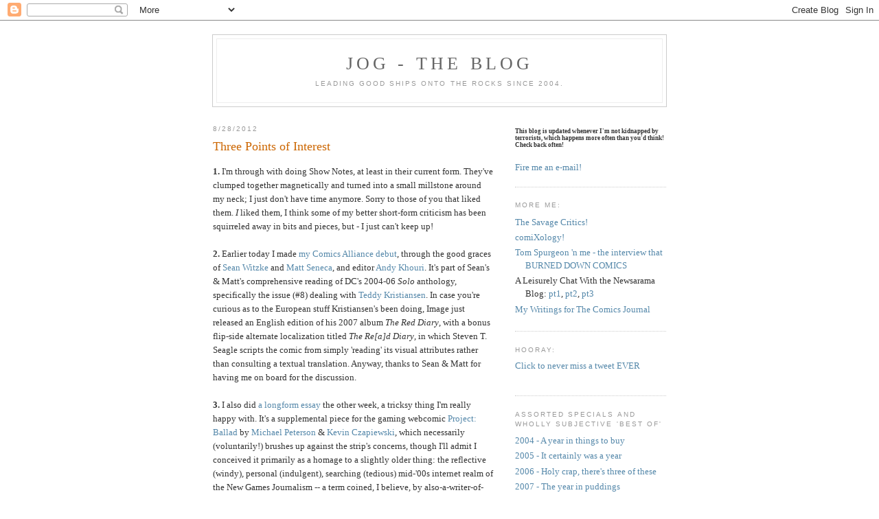

--- FILE ---
content_type: text/html; charset=UTF-8
request_url: https://joglikescomics.blogspot.com/2012/08/three-points-of-interest.html
body_size: 10255
content:
<!DOCTYPE html PUBLIC "-//W3C//DTD XHTML 1.0 Strict//EN" "http://www.w3.org/TR/xhtml1/DTD/xhtml1-strict.dtd">

<html xmlns="http://www.w3.org/1999/xhtml" xml:lang="en" lang="en">
<head>
<script type="text/javascript" src="//www.haloscan.com/load/jog"> </script>

  <title>Jog - The Blog: Three Points of Interest</title>

  <script type="text/javascript">(function() { (function(){function b(g){this.t={};this.tick=function(h,m,f){var n=f!=void 0?f:(new Date).getTime();this.t[h]=[n,m];if(f==void 0)try{window.console.timeStamp("CSI/"+h)}catch(q){}};this.getStartTickTime=function(){return this.t.start[0]};this.tick("start",null,g)}var a;if(window.performance)var e=(a=window.performance.timing)&&a.responseStart;var p=e>0?new b(e):new b;window.jstiming={Timer:b,load:p};if(a){var c=a.navigationStart;c>0&&e>=c&&(window.jstiming.srt=e-c)}if(a){var d=window.jstiming.load;
c>0&&e>=c&&(d.tick("_wtsrt",void 0,c),d.tick("wtsrt_","_wtsrt",e),d.tick("tbsd_","wtsrt_"))}try{a=null,window.chrome&&window.chrome.csi&&(a=Math.floor(window.chrome.csi().pageT),d&&c>0&&(d.tick("_tbnd",void 0,window.chrome.csi().startE),d.tick("tbnd_","_tbnd",c))),a==null&&window.gtbExternal&&(a=window.gtbExternal.pageT()),a==null&&window.external&&(a=window.external.pageT,d&&c>0&&(d.tick("_tbnd",void 0,window.external.startE),d.tick("tbnd_","_tbnd",c))),a&&(window.jstiming.pt=a)}catch(g){}})();window.tickAboveFold=function(b){var a=0;if(b.offsetParent){do a+=b.offsetTop;while(b=b.offsetParent)}b=a;b<=750&&window.jstiming.load.tick("aft")};var k=!1;function l(){k||(k=!0,window.jstiming.load.tick("firstScrollTime"))}window.addEventListener?window.addEventListener("scroll",l,!1):window.attachEvent("onscroll",l);
 })();</script><script type="text/javascript">function a(){var b=window.location.href,c=b.split("?");switch(c.length){case 1:return b+"?m=1";case 2:return c[1].search("(^|&)m=")>=0?null:b+"&m=1";default:return null}}var d=navigator.userAgent;if(d.indexOf("Mobile")!=-1&&d.indexOf("WebKit")!=-1&&d.indexOf("iPad")==-1||d.indexOf("Opera Mini")!=-1||d.indexOf("IEMobile")!=-1){var e=a();e&&window.location.replace(e)};
</script><meta http-equiv="Content-Type" content="text/html; charset=UTF-8" />
<meta name="generator" content="Blogger" />
<link rel="icon" type="image/vnd.microsoft.icon" href="https://www.blogger.com/favicon.ico"/>
<link rel="alternate" type="application/atom+xml" title="Jog - The Blog - Atom" href="https://joglikescomics.blogspot.com/feeds/posts/default" />
<link rel="alternate" type="application/rss+xml" title="Jog - The Blog - RSS" href="https://joglikescomics.blogspot.com/feeds/posts/default?alt=rss" />
<link rel="service.post" type="application/atom+xml" title="Jog - The Blog - Atom" href="https://www.blogger.com/feeds/7626316/posts/default" />
<link rel="alternate" type="application/atom+xml" title="Jog - The Blog - Atom" href="https://joglikescomics.blogspot.com/feeds/332409334435864673/comments/default" />
<link rel="stylesheet" type="text/css" href="https://www.blogger.com/static/v1/v-css/1601750677-blog_controls.css"/>
<link rel="stylesheet" type="text/css" href="https://www.blogger.com/dyn-css/authorization.css?targetBlogID=7626316&zx=9e5d936b-1bb9-4286-a93e-79e859a59711"/>


  <style type="text/css">
/*
-----------------------------------------------
Blogger Template Style
Name:     Minima
Designer: Douglas Bowman
URL:      www.stopdesign.com
Date:     26 Feb 2004
----------------------------------------------- */



body {
  background:#fff;
  margin:0;
  padding:40px 20px;
  font:x-small Georgia,Serif;
  text-align:center;
  color:#333;
  font-size/* */:/**/small;
  font-size: /**/small;
  }
a:link {
  color:#58a;
  text-decoration:none;
  }
a:visited {
  color:#969;
  text-decoration:none;
  }
a:hover {
  color:#c60;
  text-decoration:underline;
  }
a img {
  border-width:0;
  }


/* Header
----------------------------------------------- */
#header {
  width:660px;
  margin:0 auto 10px;
  border:1px solid #ccc;
  }
#blog-title {
  margin:5px 5px 0;
  padding:20px 20px .25em;
  border:1px solid #eee;
  border-width:1px 1px 0;
  font-size:200%;
  line-height:1.2em;
  font-weight:normal;
  color:#666;
  text-transform:uppercase;
  letter-spacing:.2em;
  }
#blog-title a {
  color:#666;
  text-decoration:none;
  }
#blog-title a:hover {
  color:#c60;
  }
#description {
  margin:0 5px 5px;
  padding:0 20px 20px;
  border:1px solid #eee;
  border-width:0 1px 1px;
  max-width:700px;
  font:78%/1.4em "Trebuchet MS",Trebuchet,Arial,Verdana,Sans-serif;
  text-transform:uppercase;
  letter-spacing:.2em;
  color:#999;
  }


/* Content
----------------------------------------------- */
#content {
  width:660px;
  margin:0 auto;
  padding:0;
  text-align:left;
  }
#main {
  width:410px;
  float:left;
  }
#sidebar {
  width:220px;
  float:right;
  }


/* Headings
----------------------------------------------- */
h2 {
  margin:1.5em 0 .75em;
  font:78%/1.4em "Trebuchet MS",Trebuchet,Arial,Verdana,Sans-serif;
  text-transform:uppercase;
  letter-spacing:.2em;
  color:#999;
  }


/* Posts
----------------------------------------------- */
.date-header {
  margin:1.5em 0 .5em;
  }
.post {
  margin:.5em 0 1.5em;
  border-bottom:1px dotted #ccc;
  padding-bottom:1.5em;
  }
.post-title {
  margin:.25em 0 0;
  padding:0 0 4px;
  font-size:140%;
  font-weight:normal;
  line-height:1.4em;
  color:#c60;
  }
.post-title a, .post-title a:visited, .post-title strong {
  display:block;
  text-decoration:none;
  color:#c60;
  font-weight:normal;
  }
.post-title strong, .post-title a:hover {
  color:#333;
  }
.post div {
  margin:0 0 .75em;
  line-height:1.6em;
  }
p.post-footer {
  margin:-.25em 0 0;
  color:#ccc;
  }
.post-footer em, .comment-link {
  font:78%/1.4em "Trebuchet MS",Trebuchet,Arial,Verdana,Sans-serif;
  text-transform:uppercase;
  letter-spacing:.1em;
  }
.post-footer em {
  font-style:normal;
  color:#999;
  margin-right:.6em;
  }
.comment-link {
  margin-left:.6em;
  }
.post img {
  padding:4px;
  border:1px solid #ddd;
  }
.post blockquote {
  margin:1em 20px;
  }
.post blockquote p {
  margin:.75em 0;
  }


/* Comments
----------------------------------------------- */
#comments h4 {
  margin:1em 0;
  font:bold 78%/1.6em "Trebuchet MS",Trebuchet,Arial,Verdana,Sans-serif;
  text-transform:uppercase;
  letter-spacing:.2em;
  color:#999;
  }
#comments h4 strong {
  font-size:130%;
  }
#comments-block {
  margin:1em 0 1.5em;
  line-height:1.6em;
  }
#comments-block dt {
  margin:.5em 0;
  }
#comments-block dd {
  margin:.25em 0 0;
  }
#comments-block dd.comment-timestamp {
  margin:-.25em 0 2em;
  font:78%/1.4em "Trebuchet MS",Trebuchet,Arial,Verdana,Sans-serif;
  text-transform:uppercase;
  letter-spacing:.1em;
  }
#comments-block dd p {
  margin:0 0 .75em;
  }
.deleted-comment {
  font-style:italic;
  color:gray;
  }


/* Sidebar Content
----------------------------------------------- */
#sidebar ul {
  margin:0 0 1.5em;
  padding:0 0 1.5em;
  border-bottom:1px dotted #ccc;
  list-style:none;
  }
#sidebar li {
  margin:0;
  padding:0 0 .25em 15px;
  text-indent:-15px;
  line-height:1.5em;
  }
#sidebar p {
  color:#666;
  line-height:1.5em;
  }


/* Profile
----------------------------------------------- */
#profile-container {
  margin:0 0 1.5em;
  border-bottom:1px dotted #ccc;
  padding-bottom:1.5em;
  }
.profile-datablock {
  margin:.5em 0 .5em;
  }
.profile-img {
  display:inline;
  }
.profile-img img {
  float:left;
  padding:4px;
  border:1px solid #ddd;
  margin:0 8px 3px 0;
  }
.profile-data {
  margin:0;
  font:bold 78%/1.6em "Trebuchet MS",Trebuchet,Arial,Verdana,Sans-serif;
  text-transform:uppercase;
  letter-spacing:.1em;
  }
.profile-data strong {
  display:none;
  }
.profile-textblock {
  margin:0 0 .5em;
  }
.profile-link {
  margin:0;
  font:78%/1.4em "Trebuchet MS",Trebuchet,Arial,Verdana,Sans-serif;
  text-transform:uppercase;
  letter-spacing:.1em;
  }


/* Footer
----------------------------------------------- */
#footer {
  width:660px;
  clear:both;
  margin:0 auto;
  }
#footer hr {
  display:none;
  }
#footer p {
  margin:0;
  padding-top:15px;
  font:78%/1.6em "Trebuchet MS",Trebuchet,Verdana,Sans-serif;
  text-transform:uppercase;
  letter-spacing:.1em;
  }
  </style>

<meta name='google-adsense-platform-account' content='ca-host-pub-1556223355139109'/>
<meta name='google-adsense-platform-domain' content='blogspot.com'/>
<!-- --><style type="text/css">@import url(//www.blogger.com/static/v1/v-css/navbar/3334278262-classic.css);
div.b-mobile {display:none;}
</style>

</head>

<body><script type="text/javascript">
    function setAttributeOnload(object, attribute, val) {
      if(window.addEventListener) {
        window.addEventListener('load',
          function(){ object[attribute] = val; }, false);
      } else {
        window.attachEvent('onload', function(){ object[attribute] = val; });
      }
    }
  </script>
<div id="navbar-iframe-container"></div>
<script type="text/javascript" src="https://apis.google.com/js/platform.js"></script>
<script type="text/javascript">
      gapi.load("gapi.iframes:gapi.iframes.style.bubble", function() {
        if (gapi.iframes && gapi.iframes.getContext) {
          gapi.iframes.getContext().openChild({
              url: 'https://www.blogger.com/navbar/7626316?origin\x3dhttps://joglikescomics.blogspot.com',
              where: document.getElementById("navbar-iframe-container"),
              id: "navbar-iframe"
          });
        }
      });
    </script>

<div id="header">

  <h1 id="blog-title">
    <a href="http://joglikescomics.blogspot.com/">
	Jog - The Blog
	</a>
  </h1>
  <p id="description">Leading good ships onto the rocks since 2004.</p>

</div>

<!-- Begin #content -->
<div id="content">


<!-- Begin #main -->
<div id="main"><div id="main2">



    
  <h2 class="date-header">8/28/2012</h2>
  

  
     
  <!-- Begin .post -->
  <div class="post"><a name="332409334435864673"></a>
         
    <h3 class="post-title">
	 
	 Three Points of Interest
	 
    </h3>
    

	         <div class="post-body">
	<div>
      <div style="clear:both;"></div><b>1.</b> I'm through with doing Show Notes, at least in their current form. They've clumped together magnetically and turned into a small millstone around my neck; I just don't have time anymore. Sorry to those of you that liked them. <i>I </i>liked them, I think some of my better short-form criticism has been squirreled away in bits and pieces, but - I just can't keep up! <br />
<br />
<b>2.</b> Earlier today I made <a href="http://www.comicsalliance.com/2012/08/28/duet-on-solo-part-eight-teddy-kristiansen-dc-comics-anthology-review/">my Comics Alliance debut</a>, through the good graces of <a href="http://supervillain.wordpress.com/">Sean Witzke</a> and <a href="http://mattseneca.blogspot.com/">Matt Seneca</a>, and editor <a href="http://andykhouri.tumblr.com/">Andy Khouri</a>. It's part of Sean's &amp; Matt's comprehensive reading of DC's 2004-06 <i>Solo</i> anthology, specifically the issue (#8) dealing with <a href="http://teddykristiansenblog.blogspot.com/">Teddy Kristiansen</a>. In case you're curious as to the European stuff Kristiansen's been doing, Image just released an English edition of his 2007 album <i>The Red Diary</i>, with a bonus flip-side alternate localization titled <i>The Re[a]d Diary</i>, in which Steven T. Seagle scripts the comic from simply 'reading' its visual attributes rather than consulting a textual translation. Anyway, thanks to Sean &amp; Matt for having me on board for the discussion.<br />
<br />
<b>3.</b> I also did <a href="http://www.projectballad.com/2012/08/07/guestblog-joe-mcculloch-on-amerzone-the-explorer%E2%80%99s-legacy-and-graphic-adventure-games/">a longform essay</a> the other week, a tricksy thing I'm really happy with. It's a supplemental piece for the gaming webcomic <a href="http://www.projectballad.com/">Project: Ballad</a> by <a href="http://www.slantmagazine.com/house/author/mpeterson/">Michael Peterson</a> &amp; <a href="http://www.bros-czap.com/kevinczap/">Kevin Czapiewski</a>, which necessarily (voluntarily!) brushes up against the strip's concerns, though I'll admit I conceived it primarily as a homage to a slightly older thing: the reflective (windy), personal (indulgent), searching (tedious) mid-'00s internet realm of the New Games Journalism -- a term coined, I believe, by also-a-writer-of-comics <a href="http://www.projectballad.com/2012/08/07/guestblog-joe-mcculloch-on-amerzone-the-explorer%E2%80%99s-legacy-and-graphic-adventure-games/">Kieron Gillen</a> -- specifically invoking the style of infamous scene presence <a href="http://www.actionbutton.net/">Tim Rogers</a>. *Actually* though, it's an attempt to trace my own critical impulses back to certain traits of my youth, and talk about religion and shit; I think it's the first video game review of 2012 to reference St. Augustine of Hippo. I also hide a Eurocomics review in the middle. Thanks a million to Michael &amp; Kevin for having (tolerating) me! &nbsp; &nbsp; &nbsp; <div style="clear:both; padding-bottom:0.25em"></div>
    </div>
    </div>
    
    <p class="post-footer">
      <em>posted by Jog at <a href="http://joglikescomics.blogspot.com/2012/08/three-points-of-interest.html" title="permanent link">8:56 PM</a></em>
      <a href="javascript:HaloScan('332409334435864673');" target="_self"><script type="text/javascript">postCount('332409334435864673'); </script></a> | <a href="javascript:HaloScanTB('332409334435864673');" target="_self"><script type="text/javascript">postCountTB('332409334435864673'); </script></a>
       <span class="item-action"><a href="https://www.blogger.com/email-post/7626316/332409334435864673" title="Email Post"><img class="icon-action" alt="" src="https://resources.blogblog.com/img/icon18_email.gif" height="13" width="18"/></a></span>
    </p>
  
  </div>
  <!-- End .post -->
  
  
  
  <!-- Begin #comments -->
 
  <div id="comments">

	
		<p class="comment-timestamp">
	<a href="http://joglikescomics.blogspot.com/"><< Home</a>
    </p>
    </div>



  <!-- End #comments -->


</div></div>
<!-- End #main -->







<!-- Begin #sidebar -->
<div id="sidebar"><div id="sidebar2">
  
  <h6>This blog is updated whenever I'm not kidnapped by terrorists, which happens more often than you'd think!  Check back often!</h6>
  <ul>
  <a href='mailto:jog731@hotmail.com'>Fire me an e-mail!</a>
  </ul>
  <!-- Begin #profile-container -->

   
   
  <!-- End #profile -->

<h2 class="sidebar-title">MORE ME:</h2>
<ul>
<li><a href="http://savagecritic.com/">The Savage Critics!</a></li>
<li><a href="http://www.comixology.com/">comiXology!</a></li>
<li><a href="http://www.comicsreporter.com/index.php/resources/interviews/7186/">Tom Spurgeon 'n me - the interview that BURNED DOWN COMICS</a></li>
<li>A Leisurely Chat With the Newsarama Blog: <a href="http://blog.newsarama.com/2007/12/09/everyones-a-critic-an-interview-with-joe-jog-mcculloch-part-the-first/">pt1</a>, <a href="http://blog.newsarama.com/2007/12/23/everyones-a-critic-an-interview-with-joe-jog-mcculloch-part-the-second/">pt2</a>, <a href="http://blog.newsarama.com/2007/12/24/everyones-a-critic-an-interview-with-joe-jog-mcculloch-part-the-third/">pt3</a></li>
<li><a href="http://joglikescomics.blogspot.com/2008/04/welcome-2-comics-journal-ez-access-all.html">My Writings for The Comics Journal</a></li>
</ul>

<div id="twitter_div">
<h2 class="sidebar-title">Hooray:</h2>
<a href="http://twitter.com/snubpollard" id="twitter-link" >Click to never miss a tweet EVER</a>
<br>
<br>
<ul id="twitter_update_list">
</ul>
</div>
<script type="text/javascript" src="//twitter.com/javascripts/blogger.js"></script>
<script type="text/javascript" src="//twitter.com/statuses/user_timeline/snubpollard.json?callback=twitterCallback2&amp;count=5"></script>

<h2 class="sidebar-title">Assorted Specials and Wholly Subjective 'Best Of'</h2>
<ul>
<li><a href="http://joglikescomics.blogspot.com/2004/12/oh-no-time-is-almost-up.html">2004 - A year in things to buy</a></li>
<li><a href="http://joglikescomics.blogspot.com/2005/12/you-expected-this.html">2005 - It certainly was a year</a></li>
<li><a href="http://joglikescomics.blogspot.com/2006/12/you-probably-got-to-this-from-sidebar.html">2006 - Holy crap, there's three of these</a></li>
<li><a href="http://joglikescomics.blogspot.com/2007/12/every-new-top-ten-list-is-another-step.html">2007 - The year in puddings</a></li>
<li><a href="http://joglikescomics.blogspot.com/2009/01/its-start-of-january-let-nostalgia.html">2008 - So nice the size is twice</a></li>
<li><a href="http://joglikescomics.blogspot.com/2010/01/most-equivocal.html">2009 - Comics: 2009</a></li>
<li><a href="http://joglikescomics.blogspot.com/2005/06/i-need-something.html">Alan Moore - His Very Worst</a></li>
<li><a href="http://joglikescomics.blogspot.com/2008/09/be-sure-and-close-door-eternity-whips.html">Amazing, Remarkable: Eddie Campbell's Monsieur Leotard and Everything Else Around</a></li>
<li><a href="http://joglikescomics.blogspot.com/2007/07/gods-learned-burlesque.html">Apollo's Song: Dr. Osamu Tezuka Knows How Your Body Works</a></li>
<li><a href="http://joglikescomics.blogspot.com/2009/12/brooklyn-comics-and-graphics-festival.html">BCGF '09 Part 1</a></li>
<li><a href="http://joglikescomics.blogspot.com/2009/12/brooklyn-comics-and-graphics-festival_25.html">BCGF '09 Part 2</a></li>
<li><a href="http://joglikescomics.blogspot.com/2006/09/it-all-ties-together-in-end.html">Brendan McCarthy Standing Alone at the End of All Worlds</a></li>
<li><a href="http://joglikescomics.blogspot.com/2005/10/horror.html">Cannibal Holocaust: Not a Comic</a></li>
<li><a href="http://joglikescomics.blogspot.com/2005/12/merry.html">Christmas Jollies '05</a></li>
<li><a href="http://joglikescomics.blogspot.com/2009/05/desastre-hurlant-integrale.html">Désastre Hurlant: The DC/Humanoids alliance (written w' Tucker Stone)</a></li> 
<li><a href="http://joglikescomics.blogspot.com/2005/02/old-stuff-from-todays-stars-part-1-of.html">Empire (or: The Day Chip Delany, Howard Chaykin and Byron Preiss Invented Widescreen Comics and Nobody Cared)</a></li>
<li><a href="http://joglikescomics.blogspot.com/2005/01/system-of-world.html">Epileptic: David B. and How the World Works</a></li>
<li><a href="http://joglikescomics.blogspot.com/2006/05/series-of-words-on-franois-schuiten.html">François Schuiten, What We Can See of Him</a></li>
<li><a href="http://joglikescomics.blogspot.com/2005/05/free-comic-book-day-aftermath-bloggers.html">Free Comic Book Day '05 v. Me</a></li>
<li><a href="http://joglikescomics.blogspot.com/2006/05/free-comic-book-day-2006-song-of.html">Free Comic Book Day '06: Free Comic Books</a></li>
<li><a href="http://joglikescomics.blogspot.com/2007/05/free-comic-book-day-is-comics-holiday.html">Free Comic Book Day '07: I Guess They'll Have One Every Year</a></li>
<li><a href="http://joglikescomics.blogspot.com/2008/05/old-building.html">Free Comic Book Day '08: Back Home</a></li>
<li><a href="http://joglikescomics.blogspot.com/2005/07/special-feature.html">Golgo 13 Part 1</a></li>
<li><a href="http://joglikescomics.blogspot.com/2005/07/rest-of-special-feature.html">Golgo 13 Part 2</a></li>
<li><a href="http://joglikescomics.blogspot.com/search/label/Golgo%2013">Golgo 13: The VIZ Series</a></li>
<li><a href="http://joglikescomics.blogspot.com/2008/03/this-post-is-your-internet-easter.html">Jack T. Chick & Fred Carter: The Road to Hell</a></li>
<li><a href="http://joglikescomics.blogspot.com/2005/05/dans-lloge-de-lincertitude.html">Jean-Luc Godard: Just What a Comics Blog Needs</a></li>
<li><a href="http://joglikescomics.blogspot.com/2007/09/so-much-long-time-coming.html">Maggots, the Future Debris of the Late Fort Thunder</a></li>
<li><a href="http://joglikescomics.blogspot.com/2008/06/twenty-three-fragments-of-mocca-2008.html">MoCCA '08: Pieces</a></li>
<li><a href="http://joglikescomics.blogspot.com/2009/06/i-as-usual-i-didnt-wake-up-until-i-was.html">MoCCA '09 Part 1</a></li>
<li><a href="http://joglikescomics.blogspot.com/2009/06/mocca-09-tourist.html">MoCCA '09 Part 2</a></li>
<li><a href="http://joglikescomics.blogspot.com/2010/03/my-life-is-choked-with-comics-archives.html">My Life is Choked with Comics - Archives</a></li>
<li><a href="http://joglikescomics.blogspot.com/2008/04/shape-of-things-part-1-of-2.html">NYCC '08 Part 1</a></li>
<li><a href="http://joglikescomics.blogspot.com/2008/04/shape-of-things-part-2-of-2.html">NYCC '08 Part 2</a></li>
<li><a href="http://joglikescomics.blogspot.com/2005/02/this-is-texture_110874768752600661.html">Promethea #32</a></li>
<li><a href="http://joglikescomics.blogspot.com/2007/04/posting-on-recent-films.html">Quentin Tarantino’s Death Proof: Lots of Movies for a Comics Blog, Eh?</a></li>
<li><a href="http://joglikescomics.blogspot.com/2008/08/ha-ha-ha-ha-ha-ha-ive-evolved-into.html">Rory Hayes: His Life and Life</a></li>
<li><a href="http://joglikescomics.blogspot.com/2006/04/seven-soldiers-short-list.html">Seven Soldiers - The Reviews</a></li>
<li><a href="http://joglikescomics.blogspot.com/2006/10/spx-babys-first-impressions.html">SPX 2006: We are all about art at the megamall!</a></li>
<li><a href="http://joglikescomics.blogspot.com/2007/10/spx-2007-raw-muscle-power.html">SPX 2007: Rooms and Tables</a></li>
<li><a href="http://joglikescomics.blogspot.com/2008/10/participation.html">SPX 2008: Culture Bottle</a></li>
<li><a href="http://joglikescomics.blogspot.com/2009/10/spx-2009-comics-and-connecting-fabric.html">SPX 2009: Books and Asides</a></li>
<li><a href="http://joglikescomics.blogspot.com/2006/10/filth-of-city.html">Tatsumi and the Streets of Drama</a></li>
<li><a href="http://joglikescomics.blogspot.com/2005/09/im-prone-to-reverie.html">Ten Manga America's Shelves Demand</a></li>
<li><a href="http://joglikescomics.blogspot.com/2005/09/for-now-for-later-forever.html">Time2 and the Great Chaykin Index</a></li>
<li><a href="http://joglikescomics.blogspot.com/2006/03/and-that-was-that.html">Tom Strong and the End of ABC</a></li>
<li><a href="http://joglikescomics.blogspot.com/2005/07/lots-of-manga-talk.html">Urasawa's Pluto and Tezuka's Astro Boy</a></li>
</ul>  

  <h2 class="sidebar-title">Previous Posts</h2>
    <ul id="recently">
    
        <li><a href="http://joglikescomics.blogspot.com/2012/08/cbabih-5-show-notes.html">CBABIH 5 - Show Notes</a></li>
     
        <li><a href="http://joglikescomics.blogspot.com/2012/08/cbabih-4-show-notes.html">CBABIH 4 - Show Notes</a></li>
     
        <li><a href="http://joglikescomics.blogspot.com/2012/07/cbabih-3-show-notes.html">CBABIH 3 - Show Notes</a></li>
     
        <li><a href="http://joglikescomics.blogspot.com/2012/07/cbabih-2-show-notes.html">CBABIH 2 - Show Notes</a></li>
     
        <li><a href="http://joglikescomics.blogspot.com/2012/07/few-things.html">A few things:</a></li>
     
        <li><a href="http://joglikescomics.blogspot.com/2012/07/cbabih-1-show-notes.html">CBABIH 1 - Show Notes</a></li>
     
        <li><a href="http://joglikescomics.blogspot.com/2012/06/cbabih-07-show-notes.html">CBABIH 0.7 - Show Notes</a></li>
     
        <li><a href="http://joglikescomics.blogspot.com/2012/06/cbabih-06-show-notes.html">CBABIH 0.6 - Show Notes</a></li>
     
        <li><a href="http://joglikescomics.blogspot.com/2012/06/cbabih-05-show-notes.html">CBABIH 0.5 - Show Notes</a></li>
     
        <li><a href="http://joglikescomics.blogspot.com/2012/06/cbabih-04-show-notes.html">CBABIH 0.4 - Show Notes</a></li>
     
  </ul>
    


<h6>And now, the keys to paradise:</h6>
<ul>
   
   <li><a href="http://www.4thletter.net/">4thletter!</a></li>
   <li><a href="http://twiststreet.livejournal.com/">Abhay Khosla</a></li>
   <li><a href="http://abstractcomics.blogspot.com/">Abstract Comics: The Blog</a></li>
   <li><a href="http://wasaaak.blogspot.com/">Adam David</a></li>
   <li><a href="http://completelyfutile.blogspot.com/">Adam Stephanides</a></li>
   <li><a href="http://www.comicbookgalaxy.com/blog/">Alan David Doane</a></li>
   <li><a href="http://andrewhickey.info/">Andrew Hickey</a></li>
   <li><a href="http://www.awopodcast.com/">Anime World Order</a></li>
   <li><a href="http://www.pelleas.net/aniTOP/">AniPages</a></li>  
   <li><a href="http://www.barbelith.com">Barbelith</a></li>
   <li><a href="http://www.beaucoupkevin.com/">BeaucoupKevin</a></li>
   <li><a href="http://onpanel.wordpress.com/">Bill Kartalopoulos</a></li>
   <li><a href="http://billrandall.net/blog/">Bill Randall</a></li>
   <li><a href="http://oakhaus.blogspot.com/">Bill Sherman</a></li>
   <li><a href="http://blogflumer.blogspot.com/">Blog Flume</a></li>
   <li><a href="http://tearoomofdespair.blogspot.com/">Bob Temuka</a></li>
   <li><a href="http://www.awesome-engine.com/">Brack's Awesome Engine</a></li>
   <li><a href="http://briannicholson.blogspot.com/">Brian Nicholson</a></li>
   <li><a href="http://www.radiomaru.com/">Bryan Lee O'Malley</a></li>
   <li><a href="http://graphicontent.blogspot.com/">Chad Nevett</a></li>
   <li><a href="http://comics212.net/">Christopher Butcher</a></li>
   <li><a href="http://panelsandpixels.blogspot.com/">Christopher Mautner</a></li>
   <li><a href="http://gutteral.blogspot.com/">Christopher Randle</a></li>
   <li><a href="http://www.comicbookgalaxy.com/">Comic Book Galaxy</a></li>
   <li><a href="http://comicscomicsmag.com/">Comics Comics</a></li>
   <li><a href="http://joshreads.com//">Comics Curmudgeon, The</a></li>
   <li><a href="http://www.tcj.com">Comics Journal, The</a></li>
   <li><a href="http://goodcomics.comicbookresources.com/">Comics Should Be Good</a></li>
   <li><a href="http://nearit.blogspot.com/">David Allison</a></li>
   <li><a href="http://anagramsci.wordpress.com/">David Fiore</a></li>
   <li><a href="http://precur.wordpress.com/">David Welsh</a></li>
   <li><a href="http://www.madinkbeard.com/blog/">Derik Badman</a></li>
   <li><a href="http://dickhatesyourblog.blogspot.com/index.html">Dick Hyacinth</a></li>
   <li><a href="http://www.tcj.com/journalista/">Dirk Deppey</a></li>
   <li><a href="http://thecribsheet-isabelinho.blogspot.com/">Domingos Isabelinho</a></li>
   <li><a href="http://www.postmodernbarney.com/">Dorian Wright</a></li>
   <li><a href="http://drawnandquarterly.com/blog/">Drawn & Quarterly</a></li>
   <li><a href="http://theeasternstandard.blogspot.com/">Eastern Standard</a></li>
   <li><a href="http://eddiecampbell.blogspot.com/">Eddie Campbell</a></li>
   <li><a href="http://www.houseoffun.com/athome/ejournal.html">Evan Dorkin</a></li>
   <li><a href="http://factualopinion.typepad.com/the_factual_opinion">Factual Opinion, The</a></li>
   <li><a href="http://www.forbiddenplanet.co.uk/blog/">Forbidden Planet - The Blog</a></li>
   <li><a href="http://www.funnybookbabylon.com/">Funnybook Babylon</a></li>
   <li><a href="http://geoffklock.blogspot.com/">Geoff Klock</a></li>
   <li><a href="http://www.comicsbeat.com/">Heidi MacDonald's The Beat</a></li>
   <li><a href="http://www.tcj.com/hoodedutilitarian/">Hooded Utilitarian, The</a></li>
   <li><a href="http://www.ianbrill.com/blog.html">Ian Brill</a></li>
   <li><a href="http://everydayislikewednesday.blogspot.com/">J. Caleb Mozzocco</a></li>
   <li><a href="http://foragerblog.blogspot.com/">J.W. Hastings</a></li>
   <li><a href="http://blog.kobek.com/">Jarett Kobek</a></li>
   <li><a href="http://doublearticulation.blogspot.com/">Jim Roeg</a></li>
   <li><a href="http://www.comicsworthreading.com/">Johanna Draper Carlson</a></li
   <li><a href="http://johnkstuff.blogspot.com/">John Kricfalusi</a></li>
   <li><a href="http://johnnybacardi.blogspot.com/">Johnny Bacardi</a></li>
   <li><a href="http://oneofthejonesboys.wordpress.com/">Jones, one of the Jones boys</a></li>
   <li><a href="http://earthminds.blogspot.com/">Justin J. Fox</a></li>
   <li><a href="http://ragnell.blogspot.com/">Lisa Fortuner</a></li>
   <li><a href="http://www.mangablog.net/">MangaBlog</a></li>
   <li><a href="http://comipress.com/special/manga-zombie">Manga Zombie</a></li>
   <li><a href="http://notthebeastmaster.typepad.com/weblog/">Marc Singer</a></li>
   <li><a href="http://marcosinyourface.blogspot.com/">Marcos Perez</a></li>
   <li><a href="http://badlibrarianship.blogspot.com/">Mark Kardwell</a></li>
   <li><a href="http://www.mattfraction.com/">Matt Fraction</a></li>
   <li><a href="http://www.highway-62.com/blog/">Matt Maxwell</a></li>
   <li><a href="http://warren-peace.blogspot.com/">Matthew J. Brady</a></li>
   <li><a href="http://www.slantmagazine.com/house/tag/comics-column/">Michael Peterson's Comics Column</a></li>
   <li><a href="http://progressiveruin.com/">Mike Sterling</a></li>
   <li><a href="http://milogeorge.blogspot.com/">Milo George</a></li>
   <li><a href="http://mindlessones.com/">Mindless Ones</a></li>
   <li><a href="http://teilzeitgigant.de/">Myk</a></li>
   <li><a href="http://www.neilalien.com/">Neilalien</a></li>
   <li><a href="http://thenextissue.blogspot.com/">Next Issue!</a></li>
   <li><a href="http://circumstantial.wordpress.com/">Plok</a></li>
   <li><a href="http://politedissent.com/">Polite Dissent</a></li>
   <li><a href="http://estoreal.blogspot.com/">RAB</a></li>
   <li><a href="http://blog.myspace.com/index.cfm?fuseaction=blog.ListAll&friendID=12511636&Mytoken=20050410130403">Rob Vollmar</a></li>
   <li><a href="http://robot6.comicbookresources.com/">Robot 6</a></li>
   <li><a href="http://samehat.blogspot.com/">SAME HAT! SAME HAT!!</a></li>
   <li><a href="http://www.iloverobliefeld.blogspot.com/">Sandy Bilus</a></li>
   <li><a href="http://www.alltooflat.com/about/personal/sean/">Sean T. Collins</a></li>
   <li><a href="http://supervillain.wordpress.com/">Sean Witzke</a></li>
   <li><a href="http://shawnhoke.blogspot.com/">Shawn Hoke</a></li>
   <li><a href="http://www.thoughtballoonists.com/">Thought Balloonists</a></li>
   <li><a href="http://whenwillthehurtingstop.blogspot.com/">Tim O'Neil</a></li>
   <li><a href="http://geniusboyfiremelon.blogspot.com/">Timothy Callahan</a></li>
   <li><a href="http://www.comicsreporter.com/">Tom Spurgeon</a></li>
   <li><a href="http://www.comicbookgalaxy.com/troublewithcomics/">Trouble With Comics</a></li>
   <li><a href="http://www.usscatastrophe.com/">USS Catastrophe</a></li>
   <li><a href="http://splintercomics.blogspot.com/">Vanja Miskovic</a></li>
   <li><a href="http://psychopompandcircumstance.wordpress.com/">XyphaP</a></li>
</ul>

      <p id="powered-by"><a href="//www.blogger.com"><img src="https://lh3.googleusercontent.com/blogger_img_proxy/AEn0k_swzLdoOubzmKjzBdLp5lNk3i448YKmX5_ED9wwyq8bCBHreaXSlq3MvyciL3NxY-Sg7GSXXSi7PdUm6VcwM48lvF0kXcBpAUkbb6rC71td=s0-d" alt="Powered by Blogger"></a></p>
      <a href="http://www.haloscan.com/"><img width="88" height="31" src="https://lh3.googleusercontent.com/blogger_img_proxy/AEn0k_vHRVJmD1UR3GSucM9riO9C0A35iZhT4uoi-i_sHavGcRnnefQMRU5dysx7T4x9UgzxsPJ5CcJSZKTpbGTkXcKEkPrz2xHAcQ=s0-d" border="0" alt="Weblog Commenting and Trackback by HaloScan.com"></a>
  <!--
  <p>This is a paragraph of text that could go in the sidebar.</p>
  -->
  


</div></div>
<!-- End #sidebar -->


</div>
<!-- End #content -->



<!-- Begin #footer -->
<div id="footer"><hr />
  <p><!--This is an optional footer. If you want text here, place it inside these tags, and remove this comment. -->&nbsp;</p>

</div>
<!-- End #footer -->



<!--WEBBOT bot="HTMLMarkup" startspan ALT="Site Meter" -->
<script type="text/javascript" language="JavaScript">var site="s19jogger"</script>
<script type="text/javascript" language="JavaScript1.2" src="//s19.sitemeter.com/js/counter.js?site=s19jogger">
</script>
<noscript>
<a href="http://s19.sitemeter.com/stats.asp?site=s19jogger" target="_top">
<img src="https://lh3.googleusercontent.com/blogger_img_proxy/AEn0k_uN-mQXwoqUCxzOWsgjB5bchkP-HIkkJPmD3HkAL2MAbhuOxxw8XK0pGM8PcFSyREdk08jrUPvIdbCTqLx0JJDccz8pz7SeOLEpltVclENJ6BrYGRU=s0-d" alt="Site Meter" border="0"></a>
</noscript>
<script type="text/javascript" language="JavaScript1.2" >
setTimeout('document.parentWindow.document.body.disabled = true;document.parentWindow.document.body.disabled = false;',100);
</script>
<!--WEBBOT bot="HTMLMarkup" Endspan -->
</body>
</html>